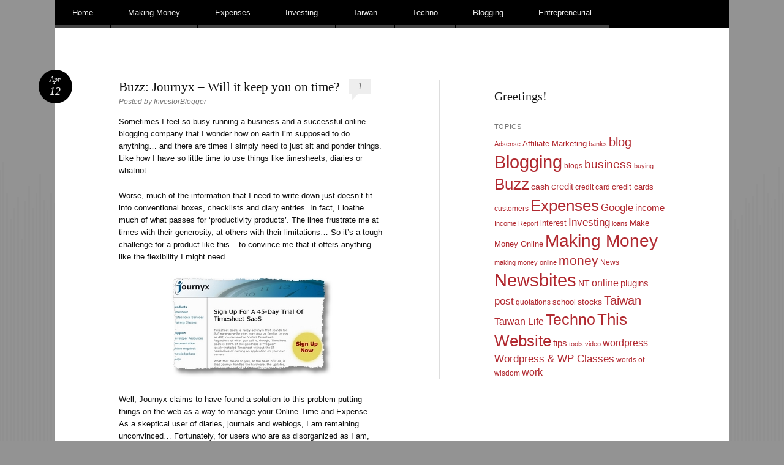

--- FILE ---
content_type: text/html; charset=UTF-8
request_url: https://www.investorblogger.com/buzz-journyx-will-it-keep-you-on-time/
body_size: 11219
content:
<!DOCTYPE html>
<html lang="en-US" prefix="og: https://ogp.me/ns#">
<head>
<meta charset="UTF-8" />
<meta name="viewport" content="width=device-width" />
<title>Buzz: Journyx - Will it keep you on time? | Investor Blogger Dot Com</title>
<link rel="profile" href="http://gmpg.org/xfn/11" />
<link rel="pingback" href="https://www.investorblogger.com/xmlrpc.php" />
<!--[if lt IE 9]>
<script src="https://www.investorblogger.com/wp-content/themes/reddle/js/html5.js" type="text/javascript"></script>
<![endif]-->


<!-- Search Engine Optimization by Rank Math - https://rankmath.com/ -->
<meta name="robots" content="follow, index, max-snippet:-1, max-video-preview:-1, max-image-preview:large"/>
<link rel="canonical" href="https://www.investorblogger.com/buzz-journyx-will-it-keep-you-on-time/" />
<meta property="og:locale" content="en_US" />
<meta property="og:type" content="article" />
<meta property="og:title" content="Buzz: Journyx - Will it keep you on time? | Investor Blogger Dot Com" />
<meta property="og:description" content="Sometimes I feel so busy running a business and a successful online blogging company that I wonder how on earth I&#8217;m supposed to do anything&#8230; and there are times I simply need to just sit and ponder things. Like how &hellip; &lt;a href=&quot;https://www.investorblogger.com/buzz-journyx-will-it-keep-you-on-time/&quot;&gt;Continue reading &lt;span class=&quot;meta-nav&quot;&gt;&rarr;&lt;/span&gt;&lt;/a&gt;" />
<meta property="og:url" content="https://www.investorblogger.com/buzz-journyx-will-it-keep-you-on-time/" />
<meta property="og:site_name" content="Investor Blogger Dot Com" />
<meta property="article:publisher" content="https://www.facebook.com/pages/InvestorBloggercom/122352441140003?ref=hl" />
<meta property="article:tag" content="Buzz" />
<meta property="article:tag" content="Journyx P5 Protocol" />
<meta property="article:tag" content="Journyx Timesheet" />
<meta property="article:tag" content="work" />
<meta property="article:section" content="Newsbites" />
<meta property="og:updated_time" content="2021-02-16T05:11:05-05:00" />
<meta property="og:image" content="https://www.investorblogger.com/wp-content/uploads/2008/04/journyx.jpg" />
<meta property="og:image:secure_url" content="https://www.investorblogger.com/wp-content/uploads/2008/04/journyx.jpg" />
<meta property="og:image:alt" content="Buzz: Journyx &#8211; Will it keep you on time?" />
<meta property="article:published_time" content="2008-04-12T01:03:22-04:00" />
<meta property="article:modified_time" content="2021-02-16T05:11:05-05:00" />
<meta name="twitter:card" content="summary_large_image" />
<meta name="twitter:title" content="Buzz: Journyx - Will it keep you on time? | Investor Blogger Dot Com" />
<meta name="twitter:description" content="Sometimes I feel so busy running a business and a successful online blogging company that I wonder how on earth I&#8217;m supposed to do anything&#8230; and there are times I simply need to just sit and ponder things. Like how &hellip; &lt;a href=&quot;https://www.investorblogger.com/buzz-journyx-will-it-keep-you-on-time/&quot;&gt;Continue reading &lt;span class=&quot;meta-nav&quot;&gt;&rarr;&lt;/span&gt;&lt;/a&gt;" />
<meta name="twitter:site" content="@InvestorBlogger" />
<meta name="twitter:creator" content="@InvestorBlogger" />
<meta name="twitter:image" content="https://www.investorblogger.com/wp-content/uploads/2008/04/journyx.jpg" />
<meta name="twitter:label1" content="Written by" />
<meta name="twitter:data1" content="InvestorBlogger" />
<meta name="twitter:label2" content="Time to read" />
<meta name="twitter:data2" content="1 minute" />
<script type="application/ld+json" class="rank-math-schema">{"@context":"https://schema.org","@graph":[{"@type":["Person","Organization"],"@id":"https://www.investorblogger.com/#person","name":"InvestorBlogger","sameAs":["https://www.facebook.com/pages/InvestorBloggercom/122352441140003?ref=hl","https://twitter.com/InvestorBlogger"]},{"@type":"WebSite","@id":"https://www.investorblogger.com/#website","url":"https://www.investorblogger.com","name":"InvestorBlogger","publisher":{"@id":"https://www.investorblogger.com/#person"},"inLanguage":"en-US"},{"@type":"ImageObject","@id":"https://www.investorblogger.com/wp-content/uploads/2008/04/journyx.jpg","url":"https://www.investorblogger.com/wp-content/uploads/2008/04/journyx.jpg","width":"200","height":"200","inLanguage":"en-US"},{"@type":"WebPage","@id":"https://www.investorblogger.com/buzz-journyx-will-it-keep-you-on-time/#webpage","url":"https://www.investorblogger.com/buzz-journyx-will-it-keep-you-on-time/","name":"Buzz: Journyx - Will it keep you on time? | Investor Blogger Dot Com","datePublished":"2008-04-12T01:03:22-04:00","dateModified":"2021-02-16T05:11:05-05:00","isPartOf":{"@id":"https://www.investorblogger.com/#website"},"primaryImageOfPage":{"@id":"https://www.investorblogger.com/wp-content/uploads/2008/04/journyx.jpg"},"inLanguage":"en-US"},{"@type":"Person","@id":"https://www.investorblogger.com/buzz-journyx-will-it-keep-you-on-time/#author","name":"InvestorBlogger","image":{"@type":"ImageObject","@id":"https://secure.gravatar.com/avatar/c04deacf7fe437bcee8236829602f20939725bc72aa2f8d90530a8fd397e1643?s=96&amp;d=mm&amp;r=pg","url":"https://secure.gravatar.com/avatar/c04deacf7fe437bcee8236829602f20939725bc72aa2f8d90530a8fd397e1643?s=96&amp;d=mm&amp;r=pg","caption":"InvestorBlogger","inLanguage":"en-US"},"sameAs":["https://www.investorblogger.com"]},{"@type":"BlogPosting","headline":"Buzz: Journyx - Will it keep you on time? | Investor Blogger Dot Com","datePublished":"2008-04-12T01:03:22-04:00","dateModified":"2021-02-16T05:11:05-05:00","author":{"@id":"https://www.investorblogger.com/buzz-journyx-will-it-keep-you-on-time/#author","name":"InvestorBlogger"},"publisher":{"@id":"https://www.investorblogger.com/#person"},"description":"Sometimes I feel so busy running a business and a successful online blogging company that I wonder how on earth I'm supposed to do anything... and there are times I simply need to just sit and ponder things. Like how I have so little time to use things like timesheets, diaries or whatnot.","name":"Buzz: Journyx - Will it keep you on time? | Investor Blogger Dot Com","@id":"https://www.investorblogger.com/buzz-journyx-will-it-keep-you-on-time/#richSnippet","isPartOf":{"@id":"https://www.investorblogger.com/buzz-journyx-will-it-keep-you-on-time/#webpage"},"image":{"@id":"https://www.investorblogger.com/wp-content/uploads/2008/04/journyx.jpg"},"inLanguage":"en-US","mainEntityOfPage":{"@id":"https://www.investorblogger.com/buzz-journyx-will-it-keep-you-on-time/#webpage"}}]}</script>
<!-- /Rank Math WordPress SEO plugin -->

<link rel="alternate" title="oEmbed (JSON)" type="application/json+oembed" href="https://www.investorblogger.com/wp-json/oembed/1.0/embed?url=https%3A%2F%2Fwww.investorblogger.com%2Fbuzz-journyx-will-it-keep-you-on-time%2F" />
<link rel="alternate" title="oEmbed (XML)" type="text/xml+oembed" href="https://www.investorblogger.com/wp-json/oembed/1.0/embed?url=https%3A%2F%2Fwww.investorblogger.com%2Fbuzz-journyx-will-it-keep-you-on-time%2F&#038;format=xml" />
<style id='wp-img-auto-sizes-contain-inline-css' type='text/css'>
img:is([sizes=auto i],[sizes^="auto," i]){contain-intrinsic-size:3000px 1500px}
/*# sourceURL=wp-img-auto-sizes-contain-inline-css */
</style>
<style id='wp-emoji-styles-inline-css' type='text/css'>

	img.wp-smiley, img.emoji {
		display: inline !important;
		border: none !important;
		box-shadow: none !important;
		height: 1em !important;
		width: 1em !important;
		margin: 0 0.07em !important;
		vertical-align: -0.1em !important;
		background: none !important;
		padding: 0 !important;
	}
/*# sourceURL=wp-emoji-styles-inline-css */
</style>
<style id='wp-block-library-inline-css' type='text/css'>
:root{--wp-block-synced-color:#7a00df;--wp-block-synced-color--rgb:122,0,223;--wp-bound-block-color:var(--wp-block-synced-color);--wp-editor-canvas-background:#ddd;--wp-admin-theme-color:#007cba;--wp-admin-theme-color--rgb:0,124,186;--wp-admin-theme-color-darker-10:#006ba1;--wp-admin-theme-color-darker-10--rgb:0,107,160.5;--wp-admin-theme-color-darker-20:#005a87;--wp-admin-theme-color-darker-20--rgb:0,90,135;--wp-admin-border-width-focus:2px}@media (min-resolution:192dpi){:root{--wp-admin-border-width-focus:1.5px}}.wp-element-button{cursor:pointer}:root .has-very-light-gray-background-color{background-color:#eee}:root .has-very-dark-gray-background-color{background-color:#313131}:root .has-very-light-gray-color{color:#eee}:root .has-very-dark-gray-color{color:#313131}:root .has-vivid-green-cyan-to-vivid-cyan-blue-gradient-background{background:linear-gradient(135deg,#00d084,#0693e3)}:root .has-purple-crush-gradient-background{background:linear-gradient(135deg,#34e2e4,#4721fb 50%,#ab1dfe)}:root .has-hazy-dawn-gradient-background{background:linear-gradient(135deg,#faaca8,#dad0ec)}:root .has-subdued-olive-gradient-background{background:linear-gradient(135deg,#fafae1,#67a671)}:root .has-atomic-cream-gradient-background{background:linear-gradient(135deg,#fdd79a,#004a59)}:root .has-nightshade-gradient-background{background:linear-gradient(135deg,#330968,#31cdcf)}:root .has-midnight-gradient-background{background:linear-gradient(135deg,#020381,#2874fc)}:root{--wp--preset--font-size--normal:16px;--wp--preset--font-size--huge:42px}.has-regular-font-size{font-size:1em}.has-larger-font-size{font-size:2.625em}.has-normal-font-size{font-size:var(--wp--preset--font-size--normal)}.has-huge-font-size{font-size:var(--wp--preset--font-size--huge)}.has-text-align-center{text-align:center}.has-text-align-left{text-align:left}.has-text-align-right{text-align:right}.has-fit-text{white-space:nowrap!important}#end-resizable-editor-section{display:none}.aligncenter{clear:both}.items-justified-left{justify-content:flex-start}.items-justified-center{justify-content:center}.items-justified-right{justify-content:flex-end}.items-justified-space-between{justify-content:space-between}.screen-reader-text{border:0;clip-path:inset(50%);height:1px;margin:-1px;overflow:hidden;padding:0;position:absolute;width:1px;word-wrap:normal!important}.screen-reader-text:focus{background-color:#ddd;clip-path:none;color:#444;display:block;font-size:1em;height:auto;left:5px;line-height:normal;padding:15px 23px 14px;text-decoration:none;top:5px;width:auto;z-index:100000}html :where(.has-border-color){border-style:solid}html :where([style*=border-top-color]){border-top-style:solid}html :where([style*=border-right-color]){border-right-style:solid}html :where([style*=border-bottom-color]){border-bottom-style:solid}html :where([style*=border-left-color]){border-left-style:solid}html :where([style*=border-width]){border-style:solid}html :where([style*=border-top-width]){border-top-style:solid}html :where([style*=border-right-width]){border-right-style:solid}html :where([style*=border-bottom-width]){border-bottom-style:solid}html :where([style*=border-left-width]){border-left-style:solid}html :where(img[class*=wp-image-]){height:auto;max-width:100%}:where(figure){margin:0 0 1em}html :where(.is-position-sticky){--wp-admin--admin-bar--position-offset:var(--wp-admin--admin-bar--height,0px)}@media screen and (max-width:600px){html :where(.is-position-sticky){--wp-admin--admin-bar--position-offset:0px}}

/*# sourceURL=wp-block-library-inline-css */
</style><style id='wp-block-heading-inline-css' type='text/css'>
h1:where(.wp-block-heading).has-background,h2:where(.wp-block-heading).has-background,h3:where(.wp-block-heading).has-background,h4:where(.wp-block-heading).has-background,h5:where(.wp-block-heading).has-background,h6:where(.wp-block-heading).has-background{padding:1.25em 2.375em}h1.has-text-align-left[style*=writing-mode]:where([style*=vertical-lr]),h1.has-text-align-right[style*=writing-mode]:where([style*=vertical-rl]),h2.has-text-align-left[style*=writing-mode]:where([style*=vertical-lr]),h2.has-text-align-right[style*=writing-mode]:where([style*=vertical-rl]),h3.has-text-align-left[style*=writing-mode]:where([style*=vertical-lr]),h3.has-text-align-right[style*=writing-mode]:where([style*=vertical-rl]),h4.has-text-align-left[style*=writing-mode]:where([style*=vertical-lr]),h4.has-text-align-right[style*=writing-mode]:where([style*=vertical-rl]),h5.has-text-align-left[style*=writing-mode]:where([style*=vertical-lr]),h5.has-text-align-right[style*=writing-mode]:where([style*=vertical-rl]),h6.has-text-align-left[style*=writing-mode]:where([style*=vertical-lr]),h6.has-text-align-right[style*=writing-mode]:where([style*=vertical-rl]){rotate:180deg}
/*# sourceURL=https://www.investorblogger.com/wp-includes/blocks/heading/style.min.css */
</style>
<style id='global-styles-inline-css' type='text/css'>
:root{--wp--preset--aspect-ratio--square: 1;--wp--preset--aspect-ratio--4-3: 4/3;--wp--preset--aspect-ratio--3-4: 3/4;--wp--preset--aspect-ratio--3-2: 3/2;--wp--preset--aspect-ratio--2-3: 2/3;--wp--preset--aspect-ratio--16-9: 16/9;--wp--preset--aspect-ratio--9-16: 9/16;--wp--preset--color--black: #000000;--wp--preset--color--cyan-bluish-gray: #abb8c3;--wp--preset--color--white: #ffffff;--wp--preset--color--pale-pink: #f78da7;--wp--preset--color--vivid-red: #cf2e2e;--wp--preset--color--luminous-vivid-orange: #ff6900;--wp--preset--color--luminous-vivid-amber: #fcb900;--wp--preset--color--light-green-cyan: #7bdcb5;--wp--preset--color--vivid-green-cyan: #00d084;--wp--preset--color--pale-cyan-blue: #8ed1fc;--wp--preset--color--vivid-cyan-blue: #0693e3;--wp--preset--color--vivid-purple: #9b51e0;--wp--preset--gradient--vivid-cyan-blue-to-vivid-purple: linear-gradient(135deg,rgb(6,147,227) 0%,rgb(155,81,224) 100%);--wp--preset--gradient--light-green-cyan-to-vivid-green-cyan: linear-gradient(135deg,rgb(122,220,180) 0%,rgb(0,208,130) 100%);--wp--preset--gradient--luminous-vivid-amber-to-luminous-vivid-orange: linear-gradient(135deg,rgb(252,185,0) 0%,rgb(255,105,0) 100%);--wp--preset--gradient--luminous-vivid-orange-to-vivid-red: linear-gradient(135deg,rgb(255,105,0) 0%,rgb(207,46,46) 100%);--wp--preset--gradient--very-light-gray-to-cyan-bluish-gray: linear-gradient(135deg,rgb(238,238,238) 0%,rgb(169,184,195) 100%);--wp--preset--gradient--cool-to-warm-spectrum: linear-gradient(135deg,rgb(74,234,220) 0%,rgb(151,120,209) 20%,rgb(207,42,186) 40%,rgb(238,44,130) 60%,rgb(251,105,98) 80%,rgb(254,248,76) 100%);--wp--preset--gradient--blush-light-purple: linear-gradient(135deg,rgb(255,206,236) 0%,rgb(152,150,240) 100%);--wp--preset--gradient--blush-bordeaux: linear-gradient(135deg,rgb(254,205,165) 0%,rgb(254,45,45) 50%,rgb(107,0,62) 100%);--wp--preset--gradient--luminous-dusk: linear-gradient(135deg,rgb(255,203,112) 0%,rgb(199,81,192) 50%,rgb(65,88,208) 100%);--wp--preset--gradient--pale-ocean: linear-gradient(135deg,rgb(255,245,203) 0%,rgb(182,227,212) 50%,rgb(51,167,181) 100%);--wp--preset--gradient--electric-grass: linear-gradient(135deg,rgb(202,248,128) 0%,rgb(113,206,126) 100%);--wp--preset--gradient--midnight: linear-gradient(135deg,rgb(2,3,129) 0%,rgb(40,116,252) 100%);--wp--preset--font-size--small: 13px;--wp--preset--font-size--medium: 20px;--wp--preset--font-size--large: 36px;--wp--preset--font-size--x-large: 42px;--wp--preset--spacing--20: 0.44rem;--wp--preset--spacing--30: 0.67rem;--wp--preset--spacing--40: 1rem;--wp--preset--spacing--50: 1.5rem;--wp--preset--spacing--60: 2.25rem;--wp--preset--spacing--70: 3.38rem;--wp--preset--spacing--80: 5.06rem;--wp--preset--shadow--natural: 6px 6px 9px rgba(0, 0, 0, 0.2);--wp--preset--shadow--deep: 12px 12px 50px rgba(0, 0, 0, 0.4);--wp--preset--shadow--sharp: 6px 6px 0px rgba(0, 0, 0, 0.2);--wp--preset--shadow--outlined: 6px 6px 0px -3px rgb(255, 255, 255), 6px 6px rgb(0, 0, 0);--wp--preset--shadow--crisp: 6px 6px 0px rgb(0, 0, 0);}:where(.is-layout-flex){gap: 0.5em;}:where(.is-layout-grid){gap: 0.5em;}body .is-layout-flex{display: flex;}.is-layout-flex{flex-wrap: wrap;align-items: center;}.is-layout-flex > :is(*, div){margin: 0;}body .is-layout-grid{display: grid;}.is-layout-grid > :is(*, div){margin: 0;}:where(.wp-block-columns.is-layout-flex){gap: 2em;}:where(.wp-block-columns.is-layout-grid){gap: 2em;}:where(.wp-block-post-template.is-layout-flex){gap: 1.25em;}:where(.wp-block-post-template.is-layout-grid){gap: 1.25em;}.has-black-color{color: var(--wp--preset--color--black) !important;}.has-cyan-bluish-gray-color{color: var(--wp--preset--color--cyan-bluish-gray) !important;}.has-white-color{color: var(--wp--preset--color--white) !important;}.has-pale-pink-color{color: var(--wp--preset--color--pale-pink) !important;}.has-vivid-red-color{color: var(--wp--preset--color--vivid-red) !important;}.has-luminous-vivid-orange-color{color: var(--wp--preset--color--luminous-vivid-orange) !important;}.has-luminous-vivid-amber-color{color: var(--wp--preset--color--luminous-vivid-amber) !important;}.has-light-green-cyan-color{color: var(--wp--preset--color--light-green-cyan) !important;}.has-vivid-green-cyan-color{color: var(--wp--preset--color--vivid-green-cyan) !important;}.has-pale-cyan-blue-color{color: var(--wp--preset--color--pale-cyan-blue) !important;}.has-vivid-cyan-blue-color{color: var(--wp--preset--color--vivid-cyan-blue) !important;}.has-vivid-purple-color{color: var(--wp--preset--color--vivid-purple) !important;}.has-black-background-color{background-color: var(--wp--preset--color--black) !important;}.has-cyan-bluish-gray-background-color{background-color: var(--wp--preset--color--cyan-bluish-gray) !important;}.has-white-background-color{background-color: var(--wp--preset--color--white) !important;}.has-pale-pink-background-color{background-color: var(--wp--preset--color--pale-pink) !important;}.has-vivid-red-background-color{background-color: var(--wp--preset--color--vivid-red) !important;}.has-luminous-vivid-orange-background-color{background-color: var(--wp--preset--color--luminous-vivid-orange) !important;}.has-luminous-vivid-amber-background-color{background-color: var(--wp--preset--color--luminous-vivid-amber) !important;}.has-light-green-cyan-background-color{background-color: var(--wp--preset--color--light-green-cyan) !important;}.has-vivid-green-cyan-background-color{background-color: var(--wp--preset--color--vivid-green-cyan) !important;}.has-pale-cyan-blue-background-color{background-color: var(--wp--preset--color--pale-cyan-blue) !important;}.has-vivid-cyan-blue-background-color{background-color: var(--wp--preset--color--vivid-cyan-blue) !important;}.has-vivid-purple-background-color{background-color: var(--wp--preset--color--vivid-purple) !important;}.has-black-border-color{border-color: var(--wp--preset--color--black) !important;}.has-cyan-bluish-gray-border-color{border-color: var(--wp--preset--color--cyan-bluish-gray) !important;}.has-white-border-color{border-color: var(--wp--preset--color--white) !important;}.has-pale-pink-border-color{border-color: var(--wp--preset--color--pale-pink) !important;}.has-vivid-red-border-color{border-color: var(--wp--preset--color--vivid-red) !important;}.has-luminous-vivid-orange-border-color{border-color: var(--wp--preset--color--luminous-vivid-orange) !important;}.has-luminous-vivid-amber-border-color{border-color: var(--wp--preset--color--luminous-vivid-amber) !important;}.has-light-green-cyan-border-color{border-color: var(--wp--preset--color--light-green-cyan) !important;}.has-vivid-green-cyan-border-color{border-color: var(--wp--preset--color--vivid-green-cyan) !important;}.has-pale-cyan-blue-border-color{border-color: var(--wp--preset--color--pale-cyan-blue) !important;}.has-vivid-cyan-blue-border-color{border-color: var(--wp--preset--color--vivid-cyan-blue) !important;}.has-vivid-purple-border-color{border-color: var(--wp--preset--color--vivid-purple) !important;}.has-vivid-cyan-blue-to-vivid-purple-gradient-background{background: var(--wp--preset--gradient--vivid-cyan-blue-to-vivid-purple) !important;}.has-light-green-cyan-to-vivid-green-cyan-gradient-background{background: var(--wp--preset--gradient--light-green-cyan-to-vivid-green-cyan) !important;}.has-luminous-vivid-amber-to-luminous-vivid-orange-gradient-background{background: var(--wp--preset--gradient--luminous-vivid-amber-to-luminous-vivid-orange) !important;}.has-luminous-vivid-orange-to-vivid-red-gradient-background{background: var(--wp--preset--gradient--luminous-vivid-orange-to-vivid-red) !important;}.has-very-light-gray-to-cyan-bluish-gray-gradient-background{background: var(--wp--preset--gradient--very-light-gray-to-cyan-bluish-gray) !important;}.has-cool-to-warm-spectrum-gradient-background{background: var(--wp--preset--gradient--cool-to-warm-spectrum) !important;}.has-blush-light-purple-gradient-background{background: var(--wp--preset--gradient--blush-light-purple) !important;}.has-blush-bordeaux-gradient-background{background: var(--wp--preset--gradient--blush-bordeaux) !important;}.has-luminous-dusk-gradient-background{background: var(--wp--preset--gradient--luminous-dusk) !important;}.has-pale-ocean-gradient-background{background: var(--wp--preset--gradient--pale-ocean) !important;}.has-electric-grass-gradient-background{background: var(--wp--preset--gradient--electric-grass) !important;}.has-midnight-gradient-background{background: var(--wp--preset--gradient--midnight) !important;}.has-small-font-size{font-size: var(--wp--preset--font-size--small) !important;}.has-medium-font-size{font-size: var(--wp--preset--font-size--medium) !important;}.has-large-font-size{font-size: var(--wp--preset--font-size--large) !important;}.has-x-large-font-size{font-size: var(--wp--preset--font-size--x-large) !important;}
/*# sourceURL=global-styles-inline-css */
</style>

<style id='classic-theme-styles-inline-css' type='text/css'>
/*! This file is auto-generated */
.wp-block-button__link{color:#fff;background-color:#32373c;border-radius:9999px;box-shadow:none;text-decoration:none;padding:calc(.667em + 2px) calc(1.333em + 2px);font-size:1.125em}.wp-block-file__button{background:#32373c;color:#fff;text-decoration:none}
/*# sourceURL=/wp-includes/css/classic-themes.min.css */
</style>
<link rel='stylesheet' id='reddle-style-css' href='https://investorblogger.b-cdn.net/wp-content/themes/reddle/style.css?iv=506' type='text/css' media='all' />
<script type="text/javascript" src="https://investorblogger.b-cdn.net/wp-content/plugins/stop-user-enumeration/frontend/js/frontend.js?iv=506" id="stop-user-enumeration-js" defer="defer" data-wp-strategy="defer"></script>

<!-- Google tag (gtag.js) snippet added by Site Kit -->
<!-- Google Analytics snippet added by Site Kit -->
<script type="text/javascript" src="https://www.googletagmanager.com/gtag/js?id=GT-WF77J8" id="google_gtagjs-js" async></script>
<script type="text/javascript" id="google_gtagjs-js-after">
/* <![CDATA[ */
window.dataLayer = window.dataLayer || [];function gtag(){dataLayer.push(arguments);}
gtag("set","linker",{"domains":["www.investorblogger.com"]});
gtag("js", new Date());
gtag("set", "developer_id.dZTNiMT", true);
gtag("config", "GT-WF77J8");
//# sourceURL=google_gtagjs-js-after
/* ]]> */
</script>
<link rel="https://api.w.org/" href="https://www.investorblogger.com/wp-json/" /><link rel="alternate" title="JSON" type="application/json" href="https://www.investorblogger.com/wp-json/wp/v2/posts/2361" /><meta name="generator" content="Site Kit by Google 1.168.0" />
<!-- Google AdSense meta tags added by Site Kit -->
<meta name="google-adsense-platform-account" content="ca-host-pub-2644536267352236">
<meta name="google-adsense-platform-domain" content="sitekit.withgoogle.com">
<!-- End Google AdSense meta tags added by Site Kit -->
	<style type="text/css">
	#masthead img {
		float: left;
	}
			#masthead > .site-branding {
			padding: 0;
		}
		#site-title,
		#site-description {
			position: absolute !important;
			clip: rect(1px 1px 1px 1px); /* IE6, IE7 */
			clip: rect(1px, 1px, 1px, 1px);
		}
		</style>
	<style type="text/css" id="custom-background-css">
body.custom-background { background-color: #939393; }
</style>
	<link rel="icon" href="https://investorblogger.b-cdn.net/wp-content/uploads/2014/04/cropped-cropped-investorblogger-logo-32x32.png" sizes="32x32" />
<link rel="icon" href="https://investorblogger.b-cdn.net/wp-content/uploads/2014/04/cropped-cropped-investorblogger-logo-192x192.png" sizes="192x192" />
<link rel="apple-touch-icon" href="https://investorblogger.b-cdn.net/wp-content/uploads/2014/04/cropped-cropped-investorblogger-logo-180x180.png" />
<meta name="msapplication-TileImage" content="https://investorblogger.b-cdn.net/wp-content/uploads/2014/04/cropped-cropped-investorblogger-logo-270x270.png" />
</head>

<body class="wp-singular post-template-default single single-post postid-2361 single-format-standard custom-background wp-theme-reddle primary secondary fluid">
<div id="page" class="hfeed">
	<header id="masthead" role="banner">
		<div class="site-branding">
			<h1 id="site-title"><a href="https://www.investorblogger.com/" title="Investor Blogger Dot Com" rel="home">Investor Blogger Dot Com</a></h1>
			<h2 id="site-description">Make a Fortune or Lose the Lot? Which will it be in 2023??</h2>
		</div><!-- .site-branding -->

		
				<nav id="access" role="navigation">
			<div class="skip-link assistive-text"><a href="#content" title="Skip to content">Skip to content</a></div>

			<button class="menu-toggle" aria-controls="primary-menu" aria-expanded="false">Main menu</button>
			<div class="menu-investing-in-the-market-container"><ul id="primary-menu" class="menu"><li id="menu-item-5418" class="menu-item menu-item-type-custom menu-item-object-custom menu-item-home menu-item-has-children menu-item-5418"><a href="https://www.investorblogger.com/" title="It starts right here!">Home</a>
<ul class="sub-menu">
	<li id="menu-item-5419" class="menu-item menu-item-type-post_type menu-item-object-page menu-item-has-children menu-item-5419"><a href="https://www.investorblogger.com/about-me/" title="Click for Policies, Info &#038; Contact">About</a>
	<ul class="sub-menu">
		<li id="menu-item-5462" class="menu-item menu-item-type-post_type menu-item-object-page menu-item-5462"><a href="https://www.investorblogger.com/about-me/investorbloggers-disclaimer/">Disclaimer</a></li>
		<li id="menu-item-5457" class="menu-item menu-item-type-post_type menu-item-object-page menu-item-5457"><a href="https://www.investorblogger.com/about-me/privacy-policy/">Privacy</a></li>
	</ul>
</li>
</ul>
</li>
<li id="menu-item-5530" class="menu-item menu-item-type-taxonomy menu-item-object-category menu-item-5530"><a href="https://www.investorblogger.com/category/making-money/">Making Money</a></li>
<li id="menu-item-5531" class="menu-item menu-item-type-taxonomy menu-item-object-category menu-item-5531"><a href="https://www.investorblogger.com/category/expenses/">Expenses</a></li>
<li id="menu-item-5533" class="menu-item menu-item-type-taxonomy menu-item-object-category menu-item-5533"><a href="https://www.investorblogger.com/category/investing/">Investing</a></li>
<li id="menu-item-8321" class="menu-item menu-item-type-taxonomy menu-item-object-category menu-item-8321"><a href="https://www.investorblogger.com/category/in-taiwan/">Taiwan</a></li>
<li id="menu-item-5532" class="menu-item menu-item-type-taxonomy menu-item-object-category menu-item-5532"><a href="https://www.investorblogger.com/category/techno/">Techno</a></li>
<li id="menu-item-5529" class="menu-item menu-item-type-taxonomy menu-item-object-category menu-item-5529"><a href="https://www.investorblogger.com/category/blogging/">Blogging</a></li>
<li id="menu-item-7959" class="menu-item menu-item-type-taxonomy menu-item-object-category menu-item-7959"><a href="https://www.investorblogger.com/category/entrepreneurial/">Entrepreneurial</a></li>
</ul></div>		</nav><!-- #access -->
			</header><!-- #masthead -->

	<div id="main">
		<div id="primary">
			<div id="content" role="main">

			
					<nav id="nav-above">
		<h1 class="assistive-text section-heading">Post navigation</h1>

	
		<div class="nav-previous"><a href="https://www.investorblogger.com/blogbuzz-2008/" rel="prev"><span class="meta-nav">&larr;</span> BlogBuzz 2008</a></div>		<div class="nav-next"><a href="https://www.investorblogger.com/payperpost-and-socialspark-is-it-time-to-give-up-posting-for-pennies/" rel="next">Payperpost and SocialSpark: Is it time to give up posting for pennies? <span class="meta-nav">&rarr;</span></a></div>
	
	</nav><!-- #nav-above -->
	
				
<article id="post-2361" class="post-2361 post type-post status-publish format-standard hentry category-newsbites tag-buzz tag-journyx-p5-protocol tag-journyx-timesheet tag-work">
	
	<header class="entry-header">
		<h1 class="entry-title">Buzz: Journyx &#8211; Will it keep you on time?</h1>
				<div class="entry-meta">
			<span class="byline">Posted by <span class="author vcard"><a class="url fn n" href="https://www.investorblogger.com/author/admin/" title="View all posts by InvestorBlogger" rel="author">InvestorBlogger</a></span></span>		</div><!-- .entry-meta -->
		
				<p class="comments-link"><a href="https://www.investorblogger.com/buzz-journyx-will-it-keep-you-on-time/#comments">1</a></p>
			</header><!-- .entry-header -->

		<div class="entry-content">
		<p>Sometimes I feel so busy running a business and a successful online blogging company that I wonder how on earth I&#8217;m supposed to do anything&#8230; and there are times I simply need to just sit and ponder things. Like how I have so little time to use things like timesheets, diaries or whatnot.</p>
<p>Worse, much of the information that I need to write down just doesn&#8217;t fit into conventional boxes, checklists and diary entries. In fact, I loathe much of what passes for &#8216;productivity products&#8217;. The lines frustrate me at times with their generosity, at others with their limitations&#8230; So it&#8217;s a tough challenge for a product like this &#8211; to convince me that it offers anything like the flexibility I might need&#8230;</p>
<p align="center"><img decoding="async" src="https://investorblogger.b-cdn.net/wp-content/uploads/2008/04/journyx.jpg?iv=506" alt="journyx" width="265" height="165" /></p>
<p>Well, Journyx claims to have found a solution to this problem putting things on the web as a way to manage your Online Time and Expense . As a skeptical user of diaries, journals and weblogs, I am remaining unconvinced&#8230; Fortunately, for users who are as disorganized as I am, Journyx is offering its product as a free download for you to try out. I&#8217;m always a sucker for these kinds of deals.</p>
<p>While I&#8217;m downloading the software right now&#8230; I&#8217;ll add a little more about this companies product:</p>
<blockquote><p>Journyx Timesheet is a timesheet and expense management solution for the entire enterprise. Any company that bills for its services, performs project-oriented work, or tracks absences for a professional workforce can benefit from Timesheet. You can easily manage employee timesheets and expenses for project control, customer invoicing, and payroll automation with Timesheet. Journyx Timesheet is the foundation of the Journyx P5 Protocol, your path to Per-person, Per-project Profitability.</p></blockquote>
<p>Ok. After a few niggles filling out their form, it&#8217;s now downloading but slowly!&#8230; I guess I&#8217;ll have to leave the review till next time&#8230;</p>
<p>In our school, I think we could probably use some of the functionality without much alteration, such as timesheets and expense tools. Our expense requirements would be quite simple to manage. The big plus would be to deal with appropriate customer invoicing as currently this is a time intensive and mistake ridden process that challenges even the more detail oriented individual, not to mention some scatterbrains like myself.</p>
<p>Now I&#8217;ve got to have a look at the software&#8230; more tomorrow.</p>
			</div><!-- .entry-content -->
	
		<footer class="entry-meta">
								<p class="cat-links taxonomy-links">
				Posted in <a href="https://www.investorblogger.com/category/newsbites/" rel="category tag">Newsbites</a>			</p>
			
						<p class="tag-links taxonomy-links">
				Tagged <a href="https://www.investorblogger.com/tag/buzz/" rel="tag">Buzz</a>, <a href="https://www.investorblogger.com/tag/journyx-p5-protocol/" rel="tag">Journyx P5 Protocol</a>, <a href="https://www.investorblogger.com/tag/journyx-timesheet/" rel="tag">Journyx Timesheet</a>, <a href="https://www.investorblogger.com/tag/work/" rel="tag">work</a>			</p>
					
		<p class="date-link"><a href="https://www.investorblogger.com/buzz-journyx-will-it-keep-you-on-time/" title="Permalink to Buzz: Journyx &#8211; Will it keep you on time?" rel="bookmark" class="permalink"><span class="month">Apr</span><span class="sep">&middot;</span><span class="day">12</span></a></p>

			</footer><!-- #entry-meta -->
	</article><!-- #post-## -->

				
<div id="comments">

	
			<p class="nocomments">Comments are closed.</p>
	
	
</div><!-- #comments -->

					<nav id="nav-below">
		<h1 class="assistive-text section-heading">Post navigation</h1>

	
		<div class="nav-previous"><a href="https://www.investorblogger.com/blogbuzz-2008/" rel="prev"><span class="meta-nav">&larr;</span> BlogBuzz 2008</a></div>		<div class="nav-next"><a href="https://www.investorblogger.com/payperpost-and-socialspark-is-it-time-to-give-up-posting-for-pennies/" rel="next">Payperpost and SocialSpark: Is it time to give up posting for pennies? <span class="meta-nav">&rarr;</span></a></div>
	
	</nav><!-- #nav-below -->
	
			
			</div><!-- #content -->
		</div><!-- #primary -->


<div id="secondary" class="widget-area" role="complementary">
	<aside id="block-5" class="widget widget_block">
<h2 class="wp-block-heading">Greetings!</h2>
</aside><aside id="tag_cloud-2" class="widget widget_tag_cloud"><h1 class="widget-title">Topics</h1><div class="tagcloud"><a href="https://www.investorblogger.com/tag/adsense/" class="tag-cloud-link tag-link-79 tag-link-position-1" style="font-size: 8.4827586206897pt;" aria-label="Adsense (9 items)">Adsense</a>
<a href="https://www.investorblogger.com/tag/affiliate-marketing-make-money-online/" class="tag-cloud-link tag-link-540 tag-link-position-2" style="font-size: 9.5448275862069pt;" aria-label="Affiliate Marketing (12 items)">Affiliate Marketing</a>
<a href="https://www.investorblogger.com/tag/banks/" class="tag-cloud-link tag-link-220 tag-link-position-3" style="font-size: 8pt;" aria-label="banks (8 items)">banks</a>
<a href="https://www.investorblogger.com/tag/blog/" class="tag-cloud-link tag-link-276 tag-link-position-4" style="font-size: 14.855172413793pt;" aria-label="blog (45 items)">blog</a>
<a href="https://www.investorblogger.com/tag/blogging/" class="tag-cloud-link tag-link-1425 tag-link-position-5" style="font-size: 22pt;" aria-label="Blogging (248 items)">Blogging</a>
<a href="https://www.investorblogger.com/tag/blogs/" class="tag-cloud-link tag-link-501 tag-link-position-6" style="font-size: 8.8689655172414pt;" aria-label="blogs (10 items)">blogs</a>
<a href="https://www.investorblogger.com/tag/business/" class="tag-cloud-link tag-link-216 tag-link-position-7" style="font-size: 14.275862068966pt;" aria-label="business (39 items)">business</a>
<a href="https://www.investorblogger.com/tag/buying/" class="tag-cloud-link tag-link-310 tag-link-position-8" style="font-size: 8.4827586206897pt;" aria-label="buying (9 items)">buying</a>
<a href="https://www.investorblogger.com/tag/buzz/" class="tag-cloud-link tag-link-65 tag-link-position-9" style="font-size: 19.586206896552pt;" aria-label="Buzz (139 items)">Buzz</a>
<a href="https://www.investorblogger.com/tag/cash/" class="tag-cloud-link tag-link-248 tag-link-position-10" style="font-size: 10.703448275862pt;" aria-label="cash (16 items)">cash</a>
<a href="https://www.investorblogger.com/tag/credit/" class="tag-cloud-link tag-link-301 tag-link-position-11" style="font-size: 10.993103448276pt;" aria-label="credit (17 items)">credit</a>
<a href="https://www.investorblogger.com/tag/credit-card/" class="tag-cloud-link tag-link-125 tag-link-position-12" style="font-size: 9.2551724137931pt;" aria-label="credit card (11 items)">credit card</a>
<a href="https://www.investorblogger.com/tag/credit-cards/" class="tag-cloud-link tag-link-249 tag-link-position-13" style="font-size: 9.5448275862069pt;" aria-label="credit cards (12 items)">credit cards</a>
<a href="https://www.investorblogger.com/tag/customers/" class="tag-cloud-link tag-link-235 tag-link-position-14" style="font-size: 9.2551724137931pt;" aria-label="customers (11 items)">customers</a>
<a href="https://www.investorblogger.com/tag/expenses/" class="tag-cloud-link tag-link-1424 tag-link-position-15" style="font-size: 19.393103448276pt;" aria-label="Expenses (135 items)">Expenses</a>
<a href="https://www.investorblogger.com/tag/google/" class="tag-cloud-link tag-link-80 tag-link-position-16" style="font-size: 13.11724137931pt;" aria-label="Google (29 items)">Google</a>
<a href="https://www.investorblogger.com/tag/income/" class="tag-cloud-link tag-link-205 tag-link-position-17" style="font-size: 11.186206896552pt;" aria-label="income (18 items)">income</a>
<a href="https://www.investorblogger.com/tag/income-report/" class="tag-cloud-link tag-link-1431 tag-link-position-18" style="font-size: 8pt;" aria-label="Income Report (8 items)">Income Report</a>
<a href="https://www.investorblogger.com/tag/interest/" class="tag-cloud-link tag-link-126 tag-link-position-19" style="font-size: 9.5448275862069pt;" aria-label="interest (12 items)">interest</a>
<a href="https://www.investorblogger.com/tag/investing/" class="tag-cloud-link tag-link-1429 tag-link-position-20" style="font-size: 12.634482758621pt;" aria-label="Investing (26 items)">Investing</a>
<a href="https://www.investorblogger.com/tag/loans/" class="tag-cloud-link tag-link-300 tag-link-position-21" style="font-size: 8pt;" aria-label="loans (8 items)">loans</a>
<a href="https://www.investorblogger.com/tag/make-money-online/" class="tag-cloud-link tag-link-179 tag-link-position-22" style="font-size: 9.9310344827586pt;" aria-label="Make Money Online (13 items)">Make Money Online</a>
<a href="https://www.investorblogger.com/tag/making-money/" class="tag-cloud-link tag-link-1423 tag-link-position-23" style="font-size: 20.744827586207pt;" aria-label="Making Money (185 items)">Making Money</a>
<a href="https://www.investorblogger.com/tag/making-money-online/" class="tag-cloud-link tag-link-457 tag-link-position-24" style="font-size: 8pt;" aria-label="making money online (8 items)">making money online</a>
<a href="https://www.investorblogger.com/tag/money/" class="tag-cloud-link tag-link-81 tag-link-position-25" style="font-size: 15.531034482759pt;" aria-label="money (53 items)">money</a>
<a href="https://www.investorblogger.com/tag/news/" class="tag-cloud-link tag-link-232 tag-link-position-26" style="font-size: 8.8689655172414pt;" aria-label="News (10 items)">News</a>
<a href="https://www.investorblogger.com/tag/newsbites/" class="tag-cloud-link tag-link-1426 tag-link-position-27" style="font-size: 21.806896551724pt;" aria-label="Newsbites (238 items)">Newsbites</a>
<a href="https://www.investorblogger.com/tag/nt/" class="tag-cloud-link tag-link-849 tag-link-position-28" style="font-size: 10.413793103448pt;" aria-label="NT (15 items)">NT</a>
<a href="https://www.investorblogger.com/tag/online/" class="tag-cloud-link tag-link-244 tag-link-position-29" style="font-size: 11.765517241379pt;" aria-label="online (21 items)">online</a>
<a href="https://www.investorblogger.com/tag/plugins/" class="tag-cloud-link tag-link-100 tag-link-position-30" style="font-size: 11.379310344828pt;" aria-label="plugins (19 items)">plugins</a>
<a href="https://www.investorblogger.com/tag/post/" class="tag-cloud-link tag-link-617 tag-link-position-31" style="font-size: 12.827586206897pt;" aria-label="post (27 items)">post</a>
<a href="https://www.investorblogger.com/tag/quotations/" class="tag-cloud-link tag-link-191 tag-link-position-32" style="font-size: 8.8689655172414pt;" aria-label="quotations (10 items)">quotations</a>
<a href="https://www.investorblogger.com/tag/school/" class="tag-cloud-link tag-link-257 tag-link-position-33" style="font-size: 9.9310344827586pt;" aria-label="school (13 items)">school</a>
<a href="https://www.investorblogger.com/tag/stocks/" class="tag-cloud-link tag-link-320 tag-link-position-34" style="font-size: 10.413793103448pt;" aria-label="stocks (15 items)">stocks</a>
<a href="https://www.investorblogger.com/tag/taiwan/" class="tag-cloud-link tag-link-187 tag-link-position-35" style="font-size: 15.144827586207pt;" aria-label="Taiwan (48 items)">Taiwan</a>
<a href="https://www.investorblogger.com/tag/taiwan-life/" class="tag-cloud-link tag-link-68 tag-link-position-36" style="font-size: 11.765517241379pt;" aria-label="Taiwan Life (21 items)">Taiwan Life</a>
<a href="https://www.investorblogger.com/tag/techno/" class="tag-cloud-link tag-link-1427 tag-link-position-37" style="font-size: 19.006896551724pt;" aria-label="Techno (123 items)">Techno</a>
<a href="https://www.investorblogger.com/tag/this-website/" class="tag-cloud-link tag-link-38 tag-link-position-38" style="font-size: 19.489655172414pt;" aria-label="This Website (138 items)">This Website</a>
<a href="https://www.investorblogger.com/tag/tips/" class="tag-cloud-link tag-link-521 tag-link-position-39" style="font-size: 10.993103448276pt;" aria-label="tips (17 items)">tips</a>
<a href="https://www.investorblogger.com/tag/tools/" class="tag-cloud-link tag-link-104 tag-link-position-40" style="font-size: 8.4827586206897pt;" aria-label="tools (9 items)">tools</a>
<a href="https://www.investorblogger.com/tag/video/" class="tag-cloud-link tag-link-291 tag-link-position-41" style="font-size: 8.4827586206897pt;" aria-label="video (9 items)">video</a>
<a href="https://www.investorblogger.com/tag/wordpress/" class="tag-cloud-link tag-link-99 tag-link-position-42" style="font-size: 12.344827586207pt;" aria-label="wordpress (24 items)">wordpress</a>
<a href="https://www.investorblogger.com/tag/wordpress-classes/" class="tag-cloud-link tag-link-75 tag-link-position-43" style="font-size: 12.827586206897pt;" aria-label="Wordpress &amp; WP Classes (27 items)">Wordpress &amp; WP Classes</a>
<a href="https://www.investorblogger.com/tag/words-of-wisdom/" class="tag-cloud-link tag-link-529 tag-link-position-44" style="font-size: 8.8689655172414pt;" aria-label="words of wisdom (10 items)">words of wisdom</a>
<a href="https://www.investorblogger.com/tag/work/" class="tag-cloud-link tag-link-618 tag-link-position-45" style="font-size: 11.765517241379pt;" aria-label="work (21 items)">work</a></div>
</aside></div><!-- #secondary .widget-area -->


	</div><!-- #main -->

	<footer id="colophon" role="contentinfo">
		
		<div id="site-info">
						<a href="http://wordpress.org/" title="A Semantic Personal Publishing Platform" rel="generator">Proudly powered by WordPress</a>
			<span class="sep"> | </span>
			Theme: Reddle by <a href="http://wordpress.com/themes/reddle/" rel="designer">WordPress.com</a>.		</div>
	</footer><!-- #colophon -->
</div><!-- #page -->

<script type="speculationrules">
{"prefetch":[{"source":"document","where":{"and":[{"href_matches":"/*"},{"not":{"href_matches":["/wp-*.php","/wp-admin/*","/wp-content/uploads/*","/wp-content/*","/wp-content/plugins/*","/wp-content/themes/reddle/*","/*\\?(.+)"]}},{"not":{"selector_matches":"a[rel~=\"nofollow\"]"}},{"not":{"selector_matches":".no-prefetch, .no-prefetch a"}}]},"eagerness":"conservative"}]}
</script>
<script type="text/javascript" src="https://investorblogger.b-cdn.net/wp-content/themes/reddle/js/navigation.js?iv=506" id="reddle-navigation-js"></script>
<script id="wp-emoji-settings" type="application/json">
{"baseUrl":"https://s.w.org/images/core/emoji/17.0.2/72x72/","ext":".png","svgUrl":"https://s.w.org/images/core/emoji/17.0.2/svg/","svgExt":".svg","source":{"concatemoji":"https://investorblogger.b-cdn.net/wp-includes/js/wp-emoji-release.min.js?iv=506"}}
</script>
<script type="module">
/* <![CDATA[ */
/*! This file is auto-generated */
const a=JSON.parse(document.getElementById("wp-emoji-settings").textContent),o=(window._wpemojiSettings=a,"wpEmojiSettingsSupports"),s=["flag","emoji"];function i(e){try{var t={supportTests:e,timestamp:(new Date).valueOf()};sessionStorage.setItem(o,JSON.stringify(t))}catch(e){}}function c(e,t,n){e.clearRect(0,0,e.canvas.width,e.canvas.height),e.fillText(t,0,0);t=new Uint32Array(e.getImageData(0,0,e.canvas.width,e.canvas.height).data);e.clearRect(0,0,e.canvas.width,e.canvas.height),e.fillText(n,0,0);const a=new Uint32Array(e.getImageData(0,0,e.canvas.width,e.canvas.height).data);return t.every((e,t)=>e===a[t])}function p(e,t){e.clearRect(0,0,e.canvas.width,e.canvas.height),e.fillText(t,0,0);var n=e.getImageData(16,16,1,1);for(let e=0;e<n.data.length;e++)if(0!==n.data[e])return!1;return!0}function u(e,t,n,a){switch(t){case"flag":return n(e,"\ud83c\udff3\ufe0f\u200d\u26a7\ufe0f","\ud83c\udff3\ufe0f\u200b\u26a7\ufe0f")?!1:!n(e,"\ud83c\udde8\ud83c\uddf6","\ud83c\udde8\u200b\ud83c\uddf6")&&!n(e,"\ud83c\udff4\udb40\udc67\udb40\udc62\udb40\udc65\udb40\udc6e\udb40\udc67\udb40\udc7f","\ud83c\udff4\u200b\udb40\udc67\u200b\udb40\udc62\u200b\udb40\udc65\u200b\udb40\udc6e\u200b\udb40\udc67\u200b\udb40\udc7f");case"emoji":return!a(e,"\ud83e\u1fac8")}return!1}function f(e,t,n,a){let r;const o=(r="undefined"!=typeof WorkerGlobalScope&&self instanceof WorkerGlobalScope?new OffscreenCanvas(300,150):document.createElement("canvas")).getContext("2d",{willReadFrequently:!0}),s=(o.textBaseline="top",o.font="600 32px Arial",{});return e.forEach(e=>{s[e]=t(o,e,n,a)}),s}function r(e){var t=document.createElement("script");t.src=e,t.defer=!0,document.head.appendChild(t)}a.supports={everything:!0,everythingExceptFlag:!0},new Promise(t=>{let n=function(){try{var e=JSON.parse(sessionStorage.getItem(o));if("object"==typeof e&&"number"==typeof e.timestamp&&(new Date).valueOf()<e.timestamp+604800&&"object"==typeof e.supportTests)return e.supportTests}catch(e){}return null}();if(!n){if("undefined"!=typeof Worker&&"undefined"!=typeof OffscreenCanvas&&"undefined"!=typeof URL&&URL.createObjectURL&&"undefined"!=typeof Blob)try{var e="postMessage("+f.toString()+"("+[JSON.stringify(s),u.toString(),c.toString(),p.toString()].join(",")+"));",a=new Blob([e],{type:"text/javascript"});const r=new Worker(URL.createObjectURL(a),{name:"wpTestEmojiSupports"});return void(r.onmessage=e=>{i(n=e.data),r.terminate(),t(n)})}catch(e){}i(n=f(s,u,c,p))}t(n)}).then(e=>{for(const n in e)a.supports[n]=e[n],a.supports.everything=a.supports.everything&&a.supports[n],"flag"!==n&&(a.supports.everythingExceptFlag=a.supports.everythingExceptFlag&&a.supports[n]);var t;a.supports.everythingExceptFlag=a.supports.everythingExceptFlag&&!a.supports.flag,a.supports.everything||((t=a.source||{}).concatemoji?r(t.concatemoji):t.wpemoji&&t.twemoji&&(r(t.twemoji),r(t.wpemoji)))});
//# sourceURL=https://www.investorblogger.com/wp-includes/js/wp-emoji-loader.min.js
/* ]]> */
</script>

</body>
</html>